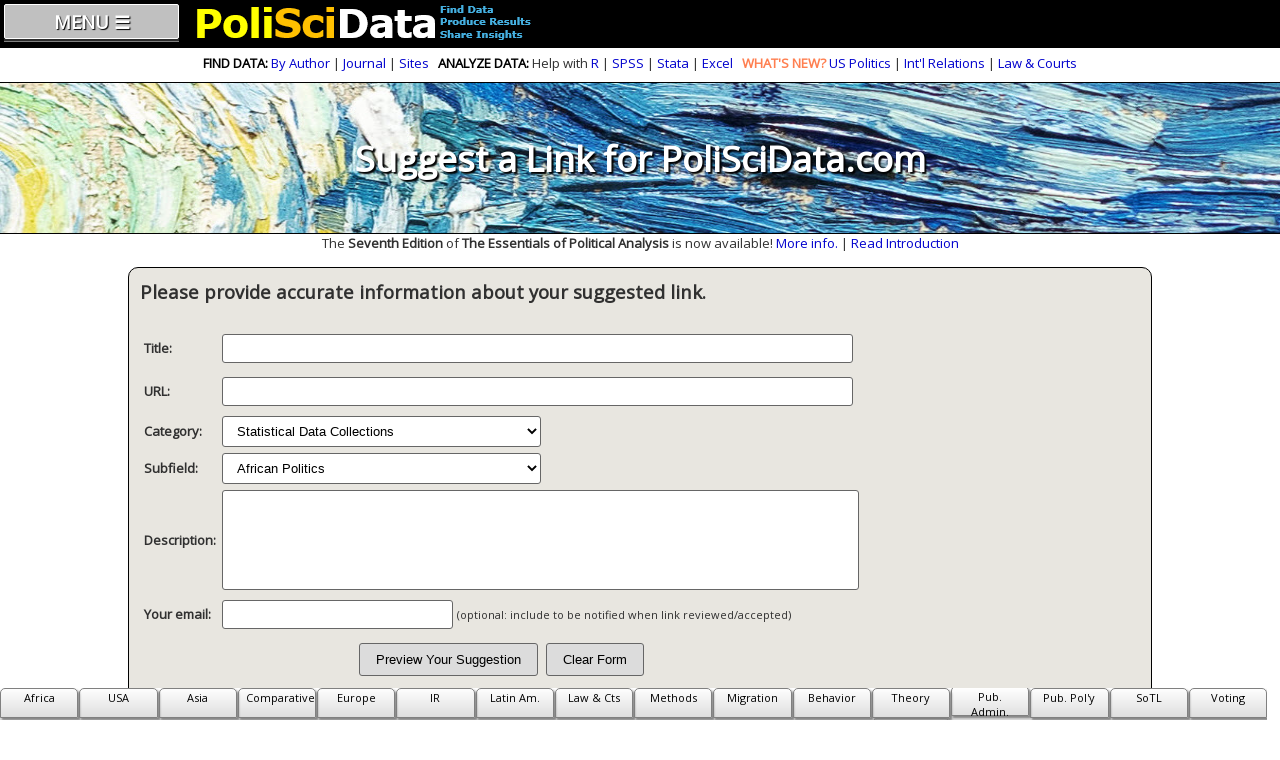

--- FILE ---
content_type: text/html; charset=UTF-8
request_url: https://www.poliscidata.com/pages/suggestalink.php?CATEGORY=Statistical%20Data%20Collections&SUBFIELD=African%20Politics
body_size: 6323
content:
<LINK REL=stylesheet HREF=../formstyle.css TYPE=text/css><!DOCTYPE html><html lang="en-US"><head><meta charset="UTF-8"><link href="https://fonts.googleapis.com/css?family=Open Sans" rel="stylesheet"><link rel="icon" type="image/x-icon" href="https://www.poliscidata.com/poliscidata.icon.ico"><meta http-equiv="content-type" content="text/html; charset=UTF-8"><meta name="viewport" content="width=device-width, initial-scale=1"><meta name="description" content="Accessible resource for data-driven political science research.  Discover political datasets, apply data science tools, and publish results in political science journals."><meta name="keywords" content="political science, data science, political data, political scientist, data, datasets, poli sci, poli sci data, political science journals, court data, judicial data, congressional data, presidency research, Barry Edwards"><meta name="author" content="Barry Edwards, JD, PhD, poliscidata.com"><meta property="og:site_name" content="Political Science Data"/><meta property="og:title" content="Suggest a Link for PoliSciData.com"/><meta property="og:description" content="Accessible resource for data-driven political science research.  Discover political datasets, apply data science tools, and publish results in political science journals."/><meta property="og:image" content="/graphics/brush.strokes.banner.jpg"><meta name="robots" content="noindex"><LINK REL="stylesheet" HREF="/fontstyles.css?ver=1" TYPE="text/css"><title>Suggest a Link for PoliSciData.com</title>
<!-- script src="//ajax.googleapis.com/ajax/libs/jquery/1.11.0/jquery.min.js"></script --> 
<!-- We also need jQuery -->

<script>
if (top.location!= self.location) {
   top.location = self.location.href;
}
</script>



<script>
window.onscroll = function() {
var currentScrollPos = window.pageYOffset;
  if (10 < currentScrollPos) {
    document.getElementById("scroll_shade").style.top = "0px";
  } else {
    document.getElementById("scroll_shade").style.top = "-50px";
  }

}
</script>



<script>
var animateHTML = function() {
var elems;
var windowHeight;
function init() {
    elems = document.querySelectorAll('.hidden');
    windowHeight = window.innerHeight;
    addEventHandlers();
    checkPosition();
}
function addEventHandlers() {
    window.addEventListener('scroll', checkPosition);
    window.addEventListener('resize', init);
}
function checkPosition() {
for (var i = 0; i < elems.length; i++) {
        var positionFromTop = elems[i].getBoundingClientRect().top;
        var positionFromBottom = elems[i].getBoundingClientRect().bottom;
        if (positionFromTop - windowHeight <= 0) {
            elems[i].className = elems[i].className.replace(
            'hidden',
            'fade-in-element'
            );
        }
    }
}
return {
    init: init
};
};
</script>


<script>
const journalInfo = {"AJPS":{"name":"AJPS","full_name":"American Journal of Political Science","banner":"/graphics/ajps.banner.small.jpg","color":"#5c9365","publisher":"Wiley","link":"https://ajps.org/"},"APSR":{"name":"APSR","full_name":"American Political Science Review","banner":"/graphics/apsr.banner.small.png","color":"#0967A2","publisher":"Cambridge","link":"https://www.cambridge.org/core/journals/american-political-science-review"},"BJPS":{"name":"BJPS","full_name":"British Journal of Political Science","banner":"/graphics/bjps.banner.png","color":"#003815","publisher":"Cambridge","link":"https://www.cambridge.org/core/journals/british-journal-of-political-science"},"BPSR":{"name":"BPSR","full_name":"Brazilian Political Science Review","banner":"","color":"#003815","publisher":"","link":""},"CPS":{"name":"CPS","full_name":"Comparative Political Studies","banner":"/graphics/cps.banner.png","color":"#002C63","publisher":"Sage","link":"https://journals.sagepub.com/home/cps"},"FPA":{"name":"FPA","full_name":"Foreign Policy Analysis","banner":"","color":"#5A797B","publisher":"Oxford","link":"https://academic.oup.com/fpa"},"II":{"name":"II","full_name":"International Interactions","banner":"","color":"darkblue","publisher":"Taylor & Francis","link":"https://www.tandfonline.com/journals/gini20"},"IO":{"name":"IO","full_name":"International Organizations","banner":"","color":"#005657","publisher":"Cambridge","link":"https://www.cambridge.org/core/journals/international-organization"},"IS":{"name":"IS","full_name":"International Studies","banner":"","color":"#AC9828","publisher":"Sage","link":"https://journals.sagepub.com/home/ISQ"},"IJPS":{"name":"IPSR","full_name":"Italian Political Science Review","banner":"","color":"#003257","publisher":"Cambridge","link":"https://www.cambridge.org/core/journals/italian-political-science-review-rivista-italiana-di-scienza-politica"},"ISQ":{"name":"ISQ","full_name":"International Studies Quarterly","banner":"/graphics/isq.banner.png","color":"#398EAD","publisher":"Oxford","link":"https://academic.oup.com/isq"},"ItalianPSR":{"name":"IPSR","full_name":"Italian Political Science Review","banner":"/graphics/ItalianPSR.banner.jpg","color":"#002744","publisher":"Cambridge","link":"https://www.cambridge.org/core/journals/italian-political-science-review-rivista-italiana-di-scienza-politica"},"JBPA":{"name":"JBPA","full_name":"JBPA","banner":"","color":"royalblue","publisher":"JPBA","link":"https://journal-bpa.org/index.php/jbpa"},"JEPS":{"name":"JEPS","full_name":"Journal of Experimental Political Science","banner":"","color":"purple","publisher":"Cambridge","link":"https://www.cambridge.org/core/journals/journal-of-experimental-political-science"},"JHR":{"name":"JHR","full_name":"Journal of Human Rights","banner":"","color":"green","publisher":"Taylor & Francis","link":"https://www.tandfonline.com/journals/cjhr20"},"JITP":{"name":"JITP","full_name":"JITP","banner":"","color":"crimson","publisher":"Taylor & Francis","link":"https://www.tandfonline.com/toc/witp20/current"},"JJPS":{"name":"JJPS","full_name":"Japanese Journal of Political Science","banner":"/graphics/jjps.banner.png","color":"#478F79","publisher":"Cambridge","link":"https://www.cambridge.org/core/journals/japanese-journal-of-political-science"},"JOP":{"name":"JOP","full_name":"Journal of Politics","banner":"/graphics/jop.banner.png","color":"#004A6A","publisher":"Chicago","link":"https://www.journals.uchicago.edu/toc/jop/current"},"JPP":{"name":"JPP","full_name":"Journal of Public Policy","banner":"","color":"darkgreen","publisher":"Cambridge","link":"https://www.cambridge.org/core/journals/journal-of-public-policy"},"LSQ":{"name":"LSQ","full_name":"Legislative Studies Quarterly","banner":"/graphics/lsq.banner.png","color":"#095887","publisher":"Wiley","link":"https://onlinelibrary.wiley.com/journal/19399162"},"PAR":{"name":"PAR","full_name":"PAR","banner":"","color":"#B3D195","publisher":"Wiley","link":"https://onlinelibrary.wiley.com/journal/15406210"},"POLAN":{"name":"Pol. An.","full_name":"Political Analysis","banner":"/graphics/polan_banner.jpg","color":"#7C032E","publisher":"Cambridge","link":"https://www.cambridge.org/core/journals/political-analysis"},"POLBEH":{"name":"Pol. Behav.","full_name":"Political Behavior","banner":"/graphics/political.behavior.banner.png","color":"#11529B","publisher":"Springer","link":"https://www.springer.com/journal/11109"},"POP":{"name":"POP","full_name":"Perspectives on Politics","banner":"/graphics/pop.banner.png","color":"#EC240A","publisher":"Cambridge","link":"https://www.cambridge.org/core/journals/perspectives-on-politics"},"PS":{"name":"PS","full_name":"PS: Political Science & Politics","banner":"/graphics/ps.banner.jpg","color":"#049EDA","publisher":"Cambridge","link":"https://www.cambridge.org/core/journals/ps-political-science-and-politics"},"PSRM":{"name":"PSR&M","full_name":"Political Science Research & Methods","banner":"/graphics/psrm.banner.png","color":"#242021","publisher":"Cambridge","link":"https://www.cambridge.org/core/journals/political-science-research-and-methods"},"PUBADMIN":{"name":"PUBADMIN","full_name":"Public Administration","banner":"","color":"blue","publisher":"Wiley","link":"https://onlinelibrary.wiley.com/journal/14679299"},"QuarterlyJournalEconomics":{"name":"Q.J. Econ.","full_name":"Quarterly Journal of Economics","banner":"","color":"gray","publisher":"Oxford","link":"https://academic.oup.com/qje"},"RAP":{"name":"R&P","full_name":"Rsearch & Politics","banner":"/graphics/rap.banner.png","color":"black","publisher":"Sage","link":"https://studysites.uk.sagepub.com/researchandpolitics/default.htm"},"ReviewEconomicsStatistics":{"name":"RESTAT","full_name":"RESTAT","banner":"","color":"gray","publisher":"MIT Press","link":"https://direct.mit.edu/rest"},"SecurityStudies":{"name":"Sec. Studies","full_name":"Security Studies","banner":"/graphics/security.studies.banner.jpg","color":"#EBDFB9","publisher":"Taylor & Francis","link":"https://www.tandfonline.com/journals/fsst20"},"SPPQ":{"name":"SPPQ","full_name":"State Politics & Policy Quarterly","banner":"/graphics/sppq.banner.png","color":"#659DD2","publisher":"Sage","link":"https://journals.sagepub.com/home/spa"},"WP":{"name":"World Pol.","full_name":"World Politics","banner":"/graphics/wp.banner.png","color":"#42467E","publisher":"Princeton","link":"http://piirs.princeton.edu/wpj"}};
</script>




<style>
    .subhead_box {
        background-color: #e8e6e0;
        background: linear-gradient(to bottom, #e8e6e0, whitesmoke, #e8e6e0);
    }
</style>
    
</head><body onload="animateHTML().init();" tabIndex=0><div class=header id="scroll_shade"><table border=0 cellpadding=1 cellspacing=1 height=40 width=100%><TR><TD align=center></TD></TR><TR><TD height=1></TD></TR></TABLE></div><div class="header">

<table cellpadding=3 cellspacing=0 border=0 align=center width=100%><TR><TD align=left valign=top width=175>
<nav id="main_nav">
<ul>
    	<li>
    <table style="background-color: silver; border-radius:2px; border: 1px solid white; width: 175px;padding:0px; border-spacing:0px;"><TR><TD align=center><span class="subhead"><A HREF="#"><nobr><font color=white>MENU &#9776;</font></nobr></A></span></TD></TR></TABLE>	
		<ul class="boldtext">
					    
					    
        		<li><span class="boldtext"><a href="https://www.poliscidata.com/index.php"><nobr>Home Page</nobr></a></span></li>
				
				<li><span class="boldtext"><a href="https://www.poliscidata.com/pages/index.php"><nobr>Find Data by Subfield &#9658;</nobr></a></span>
					<ul><span class="boldtext">
                        <li><a href="https://www.poliscidata.com/pages/africanPolitics.php">African Politics</a></li>
                        <li><a href="https://www.poliscidata.com/pages/americanPolitics.php">American Politics</a></li>
                        <li><a href="https://www.poliscidata.com/pages/asianPolitics.php">Asian Politics</a></li>
                        <li><a href="https://www.poliscidata.com/pages/comparativePolitics.php">Comparative Politics</a></li>
                        <li><a href="https://www.poliscidata.com/pages/europeanPolitics.php">European Politics</a></li>
                        <li><a href="https://www.poliscidata.com/pages/internationalRelations.php">International Relations</a></li>
                        <li><a href="https://www.poliscidata.com/pages/latinAmericanPolitics.php">Latin American Politics</a></li>
                        <li><a href="https://www.poliscidata.com/pages/lawCourtsJustice.php">Law Courts & Justice</a></li>
                        <li><a href="https://www.poliscidata.com/pages/methodology.php">Methodology</a></li>
                        <li><a href="https://www.poliscidata.com/pages/migrationCitizenship.php">Migration & Citizenship</a></li>
                        <li><a href="https://www.poliscidata.com/pages/politicalBehavior.php">Political Behavior</a></li>
                        <li><a href="https://www.poliscidata.com/pages/teachingAndLearning.php">Teaching & Learning</a></li>
                        <li><a href="https://www.poliscidata.com/pages/votingAndElections.php">Voting & Elections</a></li>
						<!-- li><a href="https://www.facebook.com/groups/poliscidata/">Ask Facebook Group</a></li -->
					</span></ul>
				</li>

				<li><span class="boldtext"><a href="https://www.poliscidata.com/pages/findDataBySource.php"><nobr>Find Data by Source &#9658;</nobr></a></span>
					<ul><span class="boldtext">
						<li><a href="https://www.poliscidata.com/pages/statisticalDataCollections.php">Topical Collections</a></li>
						<li><a href="https://www.poliscidata.com/pages/authorReplicationData.php">By Author</a></li>
						<li><a href="https://www.poliscidata.com/pages/journalReplicationData.php">Journal Archives</a></li>
						<!-- li><a href="https://www.facebook.com/groups/poliscidata/">Ask Facebook Group</a></li -->
					</span></ul>
				</li>


				<li><span class="boldtext"><a href="https://www.poliscidata.com/pages/learnDataAnalysis.php"><nobr>Learn Data Analysis &#9658;</nobr></a></span>
					<ul><span class="boldtext">
                        <li><a href="https://www.poliscidata.com/pages/classroom_resources.php">Classroom Resources</a></li>
						<li><a href="https://www.poliscidata.com/teachingAssistant">Teaching Assistant</a></li>
                        <li><a href="https://www.poliscidata.com/rdemos">Live R Demos</a></li>
                        <li><a href="https://www.poliscidata.com/textbooks/videosEssentials.php">Lecture Videos</a></li>
					</span></ul>
				</li>
				
				
                <li><span class="boldtext"><a href="https://www.poliscidata.com/pages/excelTutorials.php"><nobr>Excel Tutorials &#9658;</nobr></a></span>
                    <ul><span class="boldfineprint">
                        <li><a href="https://www.poliscidata.com/pages/excelTutorials.php?chapter=I">&#9745; Getting Started with Excel</a></li>
                        <li><a href="https://www.poliscidata.com/pages/excelTutorials.php?chapter=1">1: Excel for Data Analysis</a></li>
                        <li><a href="https://www.poliscidata.com/pages/excelTutorials.php?chapter=2">2: Descriptive Statistics</a></li>
                        <li><a href="https://www.poliscidata.com/pages/excelTutorials.php?chapter=3">3: Transforming Variables</a></li>
                        <li><a href="https://www.poliscidata.com/pages/excelTutorials.php?chapter=4">4: Making Comparisons</a></li>
                        <li><a href="https://www.poliscidata.com/pages/excelTutorials.php?chapter=5">5: Graphing Relationships</a></li>
                        <li><a href="https://www.poliscidata.com/pages/excelTutorials.php?chapter=6">6: Random Assignment & Sampling</a></li>
                        <li><a href="https://www.poliscidata.com/pages/excelTutorials.php?chapter=7">7: Controlled Comparisons</a></li>
                        <li><a href="https://www.poliscidata.com/pages/excelTutorials.php?chapter=8">8: Foundations of Inference</a></li>
                        <li><a href="https://www.poliscidata.com/pages/excelTutorials.php?chapter=9">9: Hypothesis Tests with One or Two Samples</a></li>
                        <li><a href="https://www.poliscidata.com/pages/excelTutorials.php?chapter=10">10: Chi-Square & ANOVA</a></li>
                        <li><a href="https://www.poliscidata.com/pages/excelTutorials.php?chapter=11">11: Correlation & Bivariate Regression</a></li>
                        <li><a href="https://www.poliscidata.com/pages/excelTutorials.php?chapter=12">12: Multiple Regression</a></li>
                        <li><a href="https://www.poliscidata.com/pages/excelTutorials.php?chapter=13">13: Regression Residuals</a></li>
                        <li><a href="https://www.poliscidata.com/pages/excelTutorials.php?chapter=14">14: Logistic Regression</a></li>
                        <li><a href="https://www.poliscidata.com/pages/excelTutorials.php?chapter=15">15: Doing Your Own Analysis</a></li>
                        <li><a href="https://www.poliscidata.com/pages/excelTutorials.php?chapter=99">&nbsp;&#8734;&nbsp; Advanced Topics</a></li>
                    </span></ul>
                </li>
				
        		<li><span class="boldtext"><a href="https://www.poliscidata.com/pages/rDemosResources.php"><nobr>R Demos & Resources &#9658;</nobr></a></span>
        		      <ul><span class="boldfineprint">
                        <li><a href="https://www.poliscidata.com/pages/rDemosResources.php?chapter=I">&#9745; Getting Started with R</a></li>
                        <li><a href="https://www.poliscidata.com/pages/rDemosResources.php?chapter=1">1: Using R for Data Analysis</a></li>
                        <li><a href="https://www.poliscidata.com/pages/rDemosResources.php?chapter=2">2: Descriptive Statistics</a></li>
                        <li><a href="https://www.poliscidata.com/pages/rDemosResources.php?chapter=3">3: Transforming Variables</a></li>
                        <li><a href="https://www.poliscidata.com/pages/rDemosResources.php?chapter=4">4: Making Comparisons</a></li>
                        <li><a href="https://www.poliscidata.com/pages/rDemosResources.php?chapter=5">5: Graphing Relationships</a></li>
                        <li><a href="https://www.poliscidata.com/pages/rDemosResources.php?chapter=6">6: Random Assignment & Sampling</a></li>
                        <li><a href="https://www.poliscidata.com/pages/rDemosResources.php?chapter=7">7: Controlled Comparisons</a></li>
                        <li><a href="https://www.poliscidata.com/pages/rDemosResources.php?chapter=8">8: Foundations of Inference</a></li>
                        <li><a href="https://www.poliscidata.com/pages/rDemosResources.php?chapter=9">9: Hypothesis Tests with One or Two Samples</a></li>
                        <li><a href="https://www.poliscidata.com/pages/rDemosResources.php?chapter=10">10: Chi-Square & ANOVA</a></li>
                        <li><a href="https://www.poliscidata.com/pages/rDemosResources.php?chapter=11">11: Correlation & Bivariate Regression</a></li>
                        <li><a href="https://www.poliscidata.com/pages/rDemosResources.php?chapter=12">12: Multiple Regression</a></li>
                        <li><a href="https://www.poliscidata.com/pages/rDemosResources.php?chapter=13">13: Regression Residuals</a></li>
                        <li><a href="https://www.poliscidata.com/pages/rDemosResources.php?chapter=14">14: Logistic Regression</a></li>
                        <li><a href="https://www.poliscidata.com/pages/rDemosResources.php?chapter=15">15: Doing Your Own Analysis</a></li>
                        <li><a href="https://www.poliscidata.com/pages/rDemosResources.php?chapter=99">&nbsp;&#8734;&nbsp; Advanced Topics</a></li>
                    </span></ul>
        		</li>
				
				
				
				    <li><span class="boldtext"><a href="https://www.poliscidata.com/pages/stataTutorials.php"><nobr>Stata Tutorials &#9658;</nobr></a></span>
        		      <ul><span class="boldfineprint">
                        <li><a href="https://www.poliscidata.com/pages/stataTutorials.php?chapter=I">&#9745; Getting Started</A></li>
                        <li><a href="https://www.poliscidata.com/pages/stataTutorials.php?chapter=1">Using Stata for Data Analysis</A></li> 
                        <li><a href="https://www.poliscidata.com/pages/stataTutorials.php?chapter=2">Descriptive Statistics</A></li> 
                        <li><a href="https://www.poliscidata.com/pages/stataTutorials.php?chapter=3">Creating & Transforming Variables</A></li> 
                        <li><a href="https://www.poliscidata.com/pages/stataTutorials.php?chapter=4">Making Comparisons</A></li> 
                        <li><a href="https://www.poliscidata.com/pages/stataTutorials.php?chapter=5">Graphing Relationships & Describing Patterns</A></li> 
                        <li><a href="https://www.poliscidata.com/pages/stataTutorials.php?chapter=6">Random Assignment & Sampling</A></li> 
                        <li><a href="https://www.poliscidata.com/pages/stataTutorials.php?chapter=7">Making Controlled Comparisons</A></li> 
                        <li><a href="https://www.poliscidata.com/pages/stataTutorials.php?chapter=8">Foundations of Inference</A></li> 
                        <li><a href="https://www.poliscidata.com/pages/stataTutorials.php?chapter=9">Hypothesis Tests with One & Two Samples</A></li> 
                        <li><a href="https://www.poliscidata.com/pages/stataTutorials.php?chapter=10">Chi-Square & ANOVA</A></li> 
                        <li><a href="https://www.poliscidata.com/pages/stataTutorials.php?chapter=11">Correlation & Bivariate Regression</A></li> 
                        <li><a href="https://www.poliscidata.com/pages/stataTutorials.php?chapter=12">Multiple Regression</A></li> 
                        <li><a href="https://www.poliscidata.com/pages/stataTutorials.php?chapter=13">Analyzing Residuals</A></li> 
                        <li><a href="https://www.poliscidata.com/pages/stataTutorials.php?chapter=14">Logistic Regression</A></li> 
                        <li><a href="https://www.poliscidata.com/pages/stataTutorials.php?chapter=15">Doing Your Own Analysis</A></li> 
                        <li><a href="https://www.poliscidata.com/pages/stataTutorials.php?chapter=99">&#8734; Advanced Political Analysis</A></li> 
                    </span></ul>
        		</li>

				
				    <li><span class="boldtext"><a href="https://www.poliscidata.com/textbooks/videosSPSS.php"><nobr>SPSS Tutorials &#9658;</nobr></a></span>
        		      <ul><span class="boldfineprint">
                        <li><a href="https://www.poliscidata.com/textbooks/videosSPSS.php?chapter=I">&#9745; Getting Started</A></li>
                        <li><a href="https://www.poliscidata.com/textbooks/videosSPSS.php?chapter=1">Using SPSS for Data Analysis</A></li> 
                        <li><a href="https://www.poliscidata.com/textbooks/videosSPSS.php?chapter=2">Descriptive Statistics</A></li> 
                        <li><a href="https://www.poliscidata.com/textbooks/videosSPSS.php?chapter=3">Creating & Transforming Variables</A></li> 
                        <li><a href="https://www.poliscidata.com/textbooks/videosSPSS.php?chapter=4">Making Comparisons</A></li> 
                        <li><a href="https://www.poliscidata.com/textbooks/videosSPSS.php?chapter=5">Graphing Relationships & Describing Patterns</A></li> 
                        <li><a href="https://www.poliscidata.com/textbooks/videosSPSS.php?chapter=6">Random Assignment & Sampling</A></li> 
                        <li><a href="https://www.poliscidata.com/textbooks/videosSPSS.php?chapter=7">Making Controlled Comparisons</A></li> 
                        <li><a href="https://www.poliscidata.com/textbooks/videosSPSS.php?chapter=8">Foundations of Inference</A></li> 
                        <li><a href="https://www.poliscidata.com/textbooks/videosSPSS.php?chapter=9">Hypothesis Tests with One & Two Samples</A></li> 
                        <li><a href="https://www.poliscidata.com/textbooks/videosSPSS.php?chapter=10">Chi-Square & ANOVA</A></li> 
                        <li><a href="https://www.poliscidata.com/textbooks/videosSPSS.php?chapter=11">Correlation & Bivariate Regression</A></li> 
                        <li><a href="https://www.poliscidata.com/textbooks/videosSPSS.php?chapter=12">Multiple Regression</A></li> 
                        <li><a href="https://www.poliscidata.com/textbooks/videosSPSS.php?chapter=13">Analyzing Residuals</A></li> 
                        <li><a href="https://www.poliscidata.com/textbooks/videosSPSS.php?chapter=14">Logistic Regression</A></li> 
                        <li><a href="https://www.poliscidata.com/textbooks/videosSPSS.php?chapter=15">Doing Your Own Analysis</A></li> 
                        <li><a href="https://www.poliscidata.com/textbooks/videosSPSS.php?chapter=99">&#8734; Advanced Political Analysis</A></li> 
                    </span></ul>
        		</li>
        		
				<li><span class="boldtext"><a href="https://www.poliscidata.com/pages/analyzeDataLinks.php"><nobr>Analyze Data &#9658;</nobr></a></span>
					<ul><span class="boldtext">
						<li><a href="https://www.poliscidata.com/pages/gradeLevelOfText.php">Grade Level of Text</a></li>
						<li><a href="https://www.poliscidata.com/pages/nameRaceInfo.php">Surname Census Info</a></li>
                        <li><A href="https://www.poliscidata.com/pages/circuitCourtsCrossTabs.php">Crosstabs with Circuit Court Data</a></li>
    					<li><a href="https://www.poliscidata.com/pages/electionTournamentSimulation.php">Election Simulation</a></li>
					</span></ul>
				</li>
				
                <li><span class="boldtext"><a href="https://www.poliscidata.com/pages/more.political.science.php"><nobr>More Political Science &#9658;</nobr></a></span>
					<ul><span class="boldtext">
        					<li><a href="https://www.poliscidata.com/pages/politicalScienceBlogs.php">Blogs</a></li>
    						<li><a href="https://www.poliscidata.com/pages/politicalScienceJournals.php">Peer-Reviewed Journals</a></li>
        					<li><a href="https://www.poliscidata.com/pages/politicalSciencePodcasts.php">Podcasts</a></li>
        					<li><a href="https://www.poliscidata.com/pages/politicalScienceChannels.php">Video Channels</a></li>
					</span></ul>
				</li>
				    
				<li><span class="boldtext"><a href="https://www.facebook.com/groups/poliscidata"><nobr>Join Facebook Group</nobr></a></span></li>
				
				<li><span class="boldtext"><a href="https://www.poliscidata.com/pages/soundtrack.php"><nobr>It's Better with Music</nobr></a></span></li>

                <li><span class="boldtext"><a href="https://www.poliscidata.com/about.php"><nobr>About &#9658;</nobr></a></span>
					<ul><span class="boldtext">
        					<li><a href="https://www.poliscidata.com/about.php">This Web Site</a></li>
        					<li><a href="https://www.poliscidata.com/aboutMe.php">Barry Edwards</a></li>
					</span></ul>
				</li>
				    
		</ul>
	    </li>
</ul>
</nav>
</TD>
<TD align=left valign=middle>
    
    <div id=four_column_design>
    <A HREF=/index.php><img src=/graphics/poliscidata_banner_40h.png border=0></A>
    </div>
    <div id=two_column_design>
    <A HREF=/index.php><img src=/graphics/poliscidata_banner_35h.png border=0 width=220></A>
    </div>

    
</TD></TR>
</table>

</div><div style="width: 100%; height: 46px;"></div><div style="text-align: center; overflow: hidden; background-color: white; height: 36px; width: 100%;"><div id=desktop_design><span class=text style="margin-top: 8px;"><B><font color=black>FIND DATA:</font></B> <A HREF=/pages/authorReplicationData.php>By Author</A> | <A HREF=/pages/journalReplicationData.php>Journal</A> | <A HREF=/pages/statisticalDataCollections.php>Sites</A>&nbsp;&nbsp;&nbsp;<B><font color=black>ANALYZE DATA:</font></B> Help with <A HREF=/pages/rDemosResources.php>R</A> | <A HREF=/textbooks/videosSPSS.php>SPSS</A> | <A HREF=/pages/stataTutorials.php>Stata</A> |  <A HREF=/pages/excelTutorials.php>Excel</A>&nbsp;&nbsp;&nbsp;<B><font color=coral>WHAT'S NEW?</font></B> <A HREF=/pages/americanPolitics.php>US Politics</A> | <A HREF=/pages/internationalRelations.php>Int'l Relations</A> | <A HREF=/pages/lawCourtsJustice.php>Law & Courts</A></span></div><div id=tablet_design><span class=text style="margin-top: 8px;">&nbsp;&nbsp;&nbsp;<B><font color=black>FIND DATA:</font></B> <A HREF=/pages/authorReplicationData.php>By Author</A> | <A HREF=/pages/journalReplicationData.php>Journal</A> | <A HREF=/pages/statisticalDataCollections.php>Sites</A>&nbsp;&nbsp;&nbsp;<B><font color=coral>WHAT'S NEW?</font></B> <A HREF=/pages/americanPolitics.php>US Politics</A> | <A HREF=/pages/internationalRelations.php>IR</A> | <A HREF=/pages/lawCourtsJustice.php>Law & Courts</A></span></div><span class=fineprint style="margin-top: 8px;"><div id=smartphone_design><B><font color=coral>WHAT'S NEW?</font></B> <A HREF=/pages/americanPolitics.php>US Politics</A> | <A HREF=/pages/internationalRelations.php>Int'l Relations</A> | <A HREF=/pages/lawCourtsJustice.php>Law & Courts</A></span></div></div><div style="background-image: url(/graphics/brush.strokes.banner.jpg); background-size: 100% 150px; border-top: 1px solid black; border-bottom: 1px solid black;"><table width=100% height=150 cellpadding=0 cellspacing=0><TR><TD valign=middle align=center><table style="background-color:; border-radius:10px;padding:2px; border-spacing:0px;"><TR><TD><span class=whiteheadline>&nbsp;&nbsp;Suggest a Link for PoliSciData.com&nbsp;&nbsp;</span></TD></TR></TABLE></TD></TR></TABLE></div><div style="width: 100%; margin-left: auto; margin-right: auto; text-align: center;"><span class=text>The <B>Seventh Edition</B> of <B>The Essentials of Political Analysis</B> is now available! 
          <A target=sage HREF="/textbooks/essentials_7e.php">More info.</A> | <A HREF=/downloads/viewpdf.php?thispdf=Essentials.7e.Introduction.pdf>Read Introduction</A></div><table style="width: 80%; margin-right: auto; margin-left: auto; margin-top: 15px; background-color: #e8e6e0; border-spacing: 10px; border-radius: 10px; border: 1px solid black;"><TR><TD valign=top><span class=subhead>Please provide accurate information about your suggested link.</span><BR><BR><form method=post action=/pages/suggestalink.php><table cellpadding=2><TR><TD><span class=text><B>Title:</B></span></TD><TD> <input type=text size=75 name=TITLE></TD></TR><TR><TD><span class=text><B>URL:</B></span> </TD><TD><input type=url size=75 name=URL></TD></TR><TR><TD><span class=text><B>Category:</B></span></TD><TD><select name=CATEGORY><option value='Statistical Data Collections'> Statistical Data Collections 
<option value=''>
<option value='Author Replication Data'>Author Replication Data
<option value='Excel Tutorials'>Excel Tutorials
<option value='Journal Replication Data'>Journal Replication Data
<option value='Political Science Blogs'>Political Science Blogs
<option value='Political Science Journals'>Political Science Journals
<option value='Political Science Podcasts'>Political Science Podcasts
<option value='R Demos & Resources'>R Demos & Resources
<option value='Stata Tutorials'>Stata Tutorials
<option value='Statistical Data Collections'>Statistical Data Collections
<option value='Streaming Video'>Streaming Video
<option value='Teaching Resources'>Teaching Resources
<option value='Web Site Soundtrack'>Web Site Soundtrack

</select></TD></TR><TR><TD><span class=text><B>Subfield:</B></span> </TD><TD><select name=SUBFIELD><option value='African Politics'>African Politics<option value=''><option value='African Politics'>African Politics<option value='American Politics'>American Politics<option value='Asian Politics'>Asian Politics<option value='Comparative Politics'>Comparative Politics<option value='European Politics'>European Politics<option value='International Relations'>International Relations<option value='Latin American Politics'>Latin American Politics<option value='Law Courts Justice'>Law Courts Justice<option value='Methodology'>Methodology<option value='Migration Citizenship'>Migration & Citizenship<option value='Political Behavior'>Political Behavior<option value='Political Theory'>Political Theory<option value='Public Administration'>Public Administration<option value='Public Policy'>Public Policy<option value='Teaching and Learning'>Teaching & Learning<option value='Voting and Elections'>Voting and Elections</select></TD></TR><TR><TD><span class=text><B>Description:</B></span></TD><TD><textarea name="DESCRIPTION" rows="2" cols="75"></textarea></TD></TR><TR><TD><span class=text><B>Your email:</B></span> </TD><TD><input type="text" maxlength=200 size=25 name=FROM_EMAIL> <span class=fineprint>(optional: include to be notified when link reviewed/accepted)</span></TD></TR><TR><TD align=center colspan=2><input type=hidden name=USER_REVIEWED value=1><input type=submit value='Preview Your Suggestion'> <input type=reset value='Clear Form'></form><BR><BR></TD></TR></TABLE><span class=text>Tips for Submitting Links:<UL><LI> Links are reviewed and not added automatically. Please don't spam commercial services, you're wasting your time. <LI> Check existing links in the category, your link should uniquely improve the list; <LI> Link directly to the appropriate resource, page or article; <LI> Titles and descriptions should be specific, objective and concise; <LI> Preview your link submission, make sure your link works and you are satisfied with your submission; <LI> Users will have the opportunity to rate your link, if you don't want your link rated, don't submit it; <LI> Editor(s) reserve right to edit all entries.</UL></span></TD></TR></TABLE><BR></span><BR><BR><BR><BR>

<script src="/pages/recentArticlesFeed.js" charset="utf-8"></script>



<div id="desktop_design"><nav aria-label="Subfield navigation"><div style="margin-right: auto; margin-left: auto; width: 99vw; 
                       column-count: 16; column-gap: 1px; margin-bottom: 0vw;
                       background-image: linear-gradient(to bottom, #fff, #DBDBDB); margin-top: 5vw;
                                             position: fixed; bottom: 0px;"><div style="border: 1px solid gray; height: 28px;
                       text-align: center; bottom: 0px; margin: 0px; padding: 0px 5px; 
                       border-radius: 5px 5px 0 0;box-shadow: 2px 2px 2px rgba(0,0,0,.4);"><a href=/pages/africanPolitics.php><span class="fineprint" style="padding: 1px 2px; border-radius: 2px; color: black;">Africa</span></a></div><div style="border: 1px solid gray; height: 28px;
                       text-align: center; bottom: 0px; margin: 0px; padding: 0px 5px; 
                       border-radius: 5px 5px 0 0;box-shadow: 2px 2px 2px rgba(0,0,0,.4);"><a href=/pages/americanPolitics.php><span class="fineprint" style="padding: 1px 2px; border-radius: 2px; color: black;">USA</span></a></div><div style="border: 1px solid gray; height: 28px;
                       text-align: center; bottom: 0px; margin: 0px; padding: 0px 5px; 
                       border-radius: 5px 5px 0 0;box-shadow: 2px 2px 2px rgba(0,0,0,.4);"><a href=/pages/asianPolitics.php><span class="fineprint" style="padding: 1px 2px; border-radius: 2px; color: black;">Asia</span></a></div><div style="border: 1px solid gray; height: 28px;
                       text-align: center; bottom: 0px; margin: 0px; padding: 0px 5px; 
                       border-radius: 5px 5px 0 0;box-shadow: 2px 2px 2px rgba(0,0,0,.4);"><a href=/pages/comparativePolitics.php><span class="fineprint" style="padding: 1px 2px; border-radius: 2px; color: black;">Comparative</span></a></div><div style="border: 1px solid gray; height: 28px;
                       text-align: center; bottom: 0px; margin: 0px; padding: 0px 5px; 
                       border-radius: 5px 5px 0 0;box-shadow: 2px 2px 2px rgba(0,0,0,.4);"><a href=/pages/europeanPolitics.php><span class="fineprint" style="padding: 1px 2px; border-radius: 2px; color: black;">Europe</span></a></div><div style="border: 1px solid gray; height: 28px;
                       text-align: center; bottom: 0px; margin: 0px; padding: 0px 5px; 
                       border-radius: 5px 5px 0 0;box-shadow: 2px 2px 2px rgba(0,0,0,.4);"><a href=/pages/internationalRelations.php><span class="fineprint" style="padding: 1px 2px; border-radius: 2px; color: black;">IR</span></a></div><div style="border: 1px solid gray; height: 28px;
                       text-align: center; bottom: 0px; margin: 0px; padding: 0px 5px; 
                       border-radius: 5px 5px 0 0;box-shadow: 2px 2px 2px rgba(0,0,0,.4);"><a href=/pages/latinAmericanPolitics.php><span class="fineprint" style="padding: 1px 2px; border-radius: 2px; color: black;">Latin Am.</span></a></div><div style="border: 1px solid gray; height: 28px;
                       text-align: center; bottom: 0px; margin: 0px; padding: 0px 5px; 
                       border-radius: 5px 5px 0 0;box-shadow: 2px 2px 2px rgba(0,0,0,.4);"><a href=/pages/lawCourtsJustice.php><span class="fineprint" style="padding: 1px 2px; border-radius: 2px; color: black;">Law & Cts</span></a></div><div style="border: 1px solid gray; height: 28px;
                       text-align: center; bottom: 0px; margin: 0px; padding: 0px 5px; 
                       border-radius: 5px 5px 0 0;box-shadow: 2px 2px 2px rgba(0,0,0,.4);"><a href=/pages/methodology.php><span class="fineprint" style="padding: 1px 2px; border-radius: 2px; color: black;">Methods</span></a></div><div style="border: 1px solid gray; height: 28px;
                       text-align: center; bottom: 0px; margin: 0px; padding: 0px 5px; 
                       border-radius: 5px 5px 0 0;box-shadow: 2px 2px 2px rgba(0,0,0,.4);"><a href=/pages/migrationCitizenship.php><span class="fineprint" style="padding: 1px 2px; border-radius: 2px; color: black;">Migration</span></a></div><div style="border: 1px solid gray; height: 28px;
                       text-align: center; bottom: 0px; margin: 0px; padding: 0px 5px; 
                       border-radius: 5px 5px 0 0;box-shadow: 2px 2px 2px rgba(0,0,0,.4);"><a href=/pages/politicalBehavior.php><span class="fineprint" style="padding: 1px 2px; border-radius: 2px; color: black;">Behavior</span></a></div><div style="border: 1px solid gray; height: 28px;
                       text-align: center; bottom: 0px; margin: 0px; padding: 0px 5px; 
                       border-radius: 5px 5px 0 0;box-shadow: 2px 2px 2px rgba(0,0,0,.4);"><a href=/pages/politicalTheory.php><span class="fineprint" style="padding: 1px 2px; border-radius: 2px; color: black;">Theory</span></a></div><div style="border: 1px solid gray; height: 28px;
                       text-align: center; bottom: 0px; margin: 0px; padding: 0px 5px; 
                       border-radius: 5px 5px 0 0;box-shadow: 2px 2px 2px rgba(0,0,0,.4);"><a href=/pages/publicAdministration.php><span class="fineprint" style="padding: 1px 2px; border-radius: 2px; color: black;">Pub. Admin.</span></a></div><div style="border: 1px solid gray; height: 28px;
                       text-align: center; bottom: 0px; margin: 0px; padding: 0px 5px; 
                       border-radius: 5px 5px 0 0;box-shadow: 2px 2px 2px rgba(0,0,0,.4);"><a href=/pages/publicPolicy.php><span class="fineprint" style="padding: 1px 2px; border-radius: 2px; color: black;">Pub. Pol'y</span></a></div><div style="border: 1px solid gray; height: 28px;
                       text-align: center; bottom: 0px; margin: 0px; padding: 0px 5px; 
                       border-radius: 5px 5px 0 0;box-shadow: 2px 2px 2px rgba(0,0,0,.4);"><a href=/pages/teachingAndLearning.php><span class="fineprint" style="padding: 1px 2px; border-radius: 2px; color: black;">SoTL</span></a></div><div style="border: 1px solid gray; height: 28px;
                       text-align: center; bottom: 0px; margin: 0px; padding: 0px 5px; 
                       border-radius: 5px 5px 0 0;box-shadow: 2px 2px 2px rgba(0,0,0,.4);"><a href=/pages/votingAndElections.php><span class="fineprint" style="padding: 1px 2px; border-radius: 2px; color: black;">Voting</span></a></div></div></nav></div><div id="tablet_design"><nav aria-label="Subfield navigation"><div style="margin-right: auto; margin-left: auto; width: 99vw; 
                       column-count: 8; column-gap: 1px; margin-bottom: 0vw;
                       background-image: linear-gradient(to bottom, #fff, #DBDBDB); margin-top: 5vw;
                                             position: fixed; bottom: 0px;"><div style="border: 1px solid gray; height: 28px;
                       text-align: center; bottom: 0px; margin: 0px; padding: 0px 5px; 
                       border-radius: 5px 5px 0 0;box-shadow: 2px 2px 2px rgba(0,0,0,.4);"><a href=/pages/africanPolitics.php><span class="fineprint" style="padding: 1px 2px; border-radius: 2px; color: black;">Africa</span></a></div><div style="border: 1px solid gray; height: 28px;
                       text-align: center; bottom: 0px; margin: 0px; padding: 0px 5px; 
                       border-radius: 5px 5px 0 0;box-shadow: 2px 2px 2px rgba(0,0,0,.4);"><a href=/pages/americanPolitics.php><span class="fineprint" style="padding: 1px 2px; border-radius: 2px; color: black;">USA</span></a></div><div style="border: 1px solid gray; height: 28px;
                       text-align: center; bottom: 0px; margin: 0px; padding: 0px 5px; 
                       border-radius: 5px 5px 0 0;box-shadow: 2px 2px 2px rgba(0,0,0,.4);"><a href=/pages/asianPolitics.php><span class="fineprint" style="padding: 1px 2px; border-radius: 2px; color: black;">Asia</span></a></div><div style="border: 1px solid gray; height: 28px;
                       text-align: center; bottom: 0px; margin: 0px; padding: 0px 5px; 
                       border-radius: 5px 5px 0 0;box-shadow: 2px 2px 2px rgba(0,0,0,.4);"><a href=/pages/comparativePolitics.php><span class="fineprint" style="padding: 1px 2px; border-radius: 2px; color: black;">Comparative</span></a></div><div style="border: 1px solid gray; height: 28px;
                       text-align: center; bottom: 0px; margin: 0px; padding: 0px 5px; 
                       border-radius: 5px 5px 0 0;box-shadow: 2px 2px 2px rgba(0,0,0,.4);"><a href=/pages/europeanPolitics.php><span class="fineprint" style="padding: 1px 2px; border-radius: 2px; color: black;">Europe</span></a></div><div style="border: 1px solid gray; height: 28px;
                       text-align: center; bottom: 0px; margin: 0px; padding: 0px 5px; 
                       border-radius: 5px 5px 0 0;box-shadow: 2px 2px 2px rgba(0,0,0,.4);"><a href=/pages/internationalRelations.php><span class="fineprint" style="padding: 1px 2px; border-radius: 2px; color: black;">IR</span></a></div><div style="border: 1px solid gray; height: 28px;
                       text-align: center; bottom: 0px; margin: 0px; padding: 0px 5px; 
                       border-radius: 5px 5px 0 0;box-shadow: 2px 2px 2px rgba(0,0,0,.4);"><a href=/pages/latinAmericanPolitics.php><span class="fineprint" style="padding: 1px 2px; border-radius: 2px; color: black;">Latin Am.</span></a></div><div style="border: 1px solid gray; height: 28px;
                       text-align: center; bottom: 0px; margin: 0px; padding: 0px 5px; 
                       border-radius: 5px 5px 0 0;box-shadow: 2px 2px 2px rgba(0,0,0,.4);"><a href=/pages/lawCourtsJustice.php><span class="fineprint" style="padding: 1px 2px; border-radius: 2px; color: black;">Law & Cts</span></a></div><div style="border: 1px solid gray; height: 28px;
                       text-align: center; bottom: 0px; margin: 0px; padding: 0px 5px; 
                       border-radius: 5px 5px 0 0;box-shadow: 2px 2px 2px rgba(0,0,0,.4);"><a href=/pages/methodology.php><span class="fineprint" style="padding: 1px 2px; border-radius: 2px; color: black;">Methods</span></a></div><div style="border: 1px solid gray; height: 28px;
                       text-align: center; bottom: 0px; margin: 0px; padding: 0px 5px; 
                       border-radius: 5px 5px 0 0;box-shadow: 2px 2px 2px rgba(0,0,0,.4);"><a href=/pages/migrationCitizenship.php><span class="fineprint" style="padding: 1px 2px; border-radius: 2px; color: black;">Migration</span></a></div><div style="border: 1px solid gray; height: 28px;
                       text-align: center; bottom: 0px; margin: 0px; padding: 0px 5px; 
                       border-radius: 5px 5px 0 0;box-shadow: 2px 2px 2px rgba(0,0,0,.4);"><a href=/pages/politicalBehavior.php><span class="fineprint" style="padding: 1px 2px; border-radius: 2px; color: black;">Behavior</span></a></div><div style="border: 1px solid gray; height: 28px;
                       text-align: center; bottom: 0px; margin: 0px; padding: 0px 5px; 
                       border-radius: 5px 5px 0 0;box-shadow: 2px 2px 2px rgba(0,0,0,.4);"><a href=/pages/politicalTheory.php><span class="fineprint" style="padding: 1px 2px; border-radius: 2px; color: black;">Theory</span></a></div><div style="border: 1px solid gray; height: 28px;
                       text-align: center; bottom: 0px; margin: 0px; padding: 0px 5px; 
                       border-radius: 5px 5px 0 0;box-shadow: 2px 2px 2px rgba(0,0,0,.4);"><a href=/pages/publicAdministration.php><span class="fineprint" style="padding: 1px 2px; border-radius: 2px; color: black;">Pub. Admin.</span></a></div><div style="border: 1px solid gray; height: 28px;
                       text-align: center; bottom: 0px; margin: 0px; padding: 0px 5px; 
                       border-radius: 5px 5px 0 0;box-shadow: 2px 2px 2px rgba(0,0,0,.4);"><a href=/pages/publicPolicy.php><span class="fineprint" style="padding: 1px 2px; border-radius: 2px; color: black;">Pub. Pol'y</span></a></div><div style="border: 1px solid gray; height: 28px;
                       text-align: center; bottom: 0px; margin: 0px; padding: 0px 5px; 
                       border-radius: 5px 5px 0 0;box-shadow: 2px 2px 2px rgba(0,0,0,.4);"><a href=/pages/teachingAndLearning.php><span class="fineprint" style="padding: 1px 2px; border-radius: 2px; color: black;">SoTL</span></a></div><div style="border: 1px solid gray; height: 28px;
                       text-align: center; bottom: 0px; margin: 0px; padding: 0px 5px; 
                       border-radius: 5px 5px 0 0;box-shadow: 2px 2px 2px rgba(0,0,0,.4);"><a href=/pages/votingAndElections.php><span class="fineprint" style="padding: 1px 2px; border-radius: 2px; color: black;">Voting</span></a></div></div></nav></div></body></html> 

--- FILE ---
content_type: text/css
request_url: https://www.poliscidata.com/formstyle.css
body_size: 109
content:


input[type=text], input[type=url], input[type=email] {
    padding: 6px 10px;
    margin: 4px 0;
    box-sizing: border-box;
    border: 1px solid #666666;
    border-radius: 3px;

}


input[type=text]:focus, input[type=url]:focus {
    border: 2px solid #555;
    margin: 3px 0;
}

select {
    width: 50%;
    padding: 6px 10px;
    border: 1px solid #666666;
    border-radius: 3px;
    background-color: white;
}

#select01 {
    width: 80%;
    padding: 6px 10px;
    border: 1px solid #666666;
    border-radius: 3px;
    background-color: white;
}

input[type=button], input[type=submit], input[type=reset] {
    background-color: #DCDCDC;
    border: 1px solid #666666;
    border-radius: 3px;
    color: black;
    padding: 8px 16px;
    text-decoration: none;
    margin: 4px 2px;
    cursor: pointer;
}

input[type=button]:hover, input[type=submit]:hover, input[type=reset]:hover {
    background-color: #CCCCCC;
    border: 1px solid #666666;
}

textarea {
    width: 100%;
    height: 100px;
    padding: 6px 10px;
    box-sizing: border-box;
    border: 1px solid #666666;
    border-radius: 3px;
    background-color: white;
    resize: none;
}


--- FILE ---
content_type: text/css
request_url: https://www.poliscidata.com/fontstyles.css?ver=1
body_size: 2790
content:

html, body {b
    height: 100%;
    margin: 0;
    font-family: "Open Sans", Helvetica, Tahoma, Geneva, Arial, sans-serif;
    background-color: white;
    padding: 0;
    -webkit-text-size-adjust: 100%;
}




#shade_div { background-color: rgba(0,0,0,.35); }
#shade_div:hover { background-color: rgba(0,0,0,.01); }



.subhead_box {
    width: 100%;
    text-align: center;
    background-color: whitesmoke; 
    padding-top: 2px; 
    padding-bottom: 4px; 
    border-bottom: 1px solid lightgray; 
    border-right: 0px solid lightgray; 
    margin-bottom: 3px;
    border-radius: 4px;
}


/* more-info container shows detailed description on hover */
.more-info-container {
    position: relative;
    display: inline-block;
}

.more-info-box {
    display: none;
    position: absolute;
    bottom: 100%; /* show above the link */
    margin-left: 100px;
    transform: translateX(-50%);
    background-color: white;
    color: black;
    border: 1px solid gray;
    border-radius: 8px;
    padding: 10px;
    width: 200px;
    box-shadow: 0px 0px 8px rgba(0,0,0,0.2);
    z-index: 1000;
    text-align: left;
    pointer-events: auto;
}

.more-info-container:hover .more-info-box {
    display: block;
}


    .image-container {
      overflow: hidden;         /* prevents the image from spilling out */
      display: inline-block;    /* shrink-wrap to image size or any set size */
      border-radius: 4px; 
      padding: 0px; 
      width: 100%; 
      outline: 1px solid black;
      
    }
    
    .image-container img {
      width: 100%;  
      display: block;           /* removes any bottom margin/padding */
      height: auto;
      transition: transform 0.5s ease; /* smooth zoom effect */
    }
    
    .image-container img:hover {
      transform: scale(1.10);   /* 5% zoom */
    }
    
    


/* general statement of common elements for all designs */
.grid_banner_container {
    display: grid;
      grid-template-rows: auto;
      grid-gap: 1vw 1vw;
      background-color: white;
      margin: 0;
      margin-left: auto;
      margin-right: auto;
      width: 98%;
}

.grid_subfield {
      display: grid;
      grid-template-rows: auto;
      background-color: white;
      width: 98%;
      grid-gap: 1vw;
      margin-left: auto;
      margin-right: auto;
      margin-top: 1vw;
}

.grid_howto_video_page {
      display: grid;
      grid-template-rows: auto;
      background-color: white;
      width: 98%;
      grid-gap: 1vw;
      margin-left: auto;
      margin-right: auto;
      margin-top: 1vw;
}

.grid_focused_page {
      display: grid;
      grid-template-rows: auto;
      background-color: white;
      width: 98%;
      grid-gap: 1vw;
      margin-left: auto;
      margin-right: auto;
      margin-top: 1vw;
}


.grid_main_plus_four {
      display: grid;
      grid-template-rows: auto;
      background-color: white;
      width: 98%;
      grid-gap: 1vw;
      margin-left: auto;
      margin-right: auto;
      margin-top: 1vw;
}


 /* SMARTPHONE DESIGN */
@media only screen and (max-width: 599px) {
    .grid_banner_container {
      grid-template-columns: repeat(1, 1fr);
      grid-template-rows: auto;
      max-width: 600px;
      grid-template-areas: 
         "page_banner"
         "textbooks"     
         "watch_learn"
         "original"
    }
    .grid_subfield {
      grid-template-columns: repeat(1, 1fr);
      grid-template-rows: auto;
      max-width: 600px;
      grid-template-areas: 
         "articles"
         "watch_learn"
         "textbooks"
         "data_sites"
    }
    .grid_howto_video_page {
      grid-template-columns: repeat(1, 1fr);
      grid-template-rows: auto;
      max-width: 600px;
      grid-template-areas: 
         "page_banner"
         "videos"
    }
    .grid_focused_page {
      grid-template-columns: repeat(1, 1fr);
      grid-template-rows: auto;
      max-width: 600px;
      grid-template-areas: 
         "page_banner"
         "content"
         "watch_learn"
    }
    .grid_main_plus_four {
      grid-template-columns: repeat(1, 1fr);
      grid-template-rows: auto;
      max-width: 600px;
      grid-template-areas: 
         "main"
         "plus_one"
         "plus_two"
         "plus_three"
         "plus_four"
    }
    #main_content_table {
        max-width: 600px;
    }
    #smartphone_design {
        display: block;
    }
    #tablet_design {
        display: none;
    }
    #desktop_design {
        display: none;
    }
}


/* TABLET DESIGN */
@media only screen and (min-width: 600px)  {
    .grid_banner_container {
      grid-template-columns: repeat(3, 1fr);
      max-width: 950px; 
      grid-template-areas: 
         "page_banner   page_banner   page_banner"
         "original     textbooks     watch_learn"
    }
    .grid_subfield {
      grid-template-columns: repeat(6, 1fr);
      max-width: 950px; 
      grid-template-areas: 
         "articles      articles    articles      articles   watch_learn watch_learn"
         "textbooks   textbooks  textbooks  data_sites  data_sites  data_sites"
    }


    .grid_howto_video_page {
      grid-template-columns: repeat(3, 1fr);
      grid-template-rows: auto;
      max-width: 950px;
      grid-template-areas: 
         "page_banner videos videos"
    }
    .grid_focused_page {
      grid-template-columns: repeat(2, 1fr);
      grid-template-rows: auto;
      max-width: 950px;
      grid-template-areas: 
         "page_banner watch_learn"
         "content content"
    }
    .grid_main_plus_four {
      grid-template-columns: repeat(3, 1fr);
      grid-template-rows: auto;
      max-width: 950px;
      grid-template-areas: 
         "main        main        plus_one"
         "plus_two    plus_three  plus_four"
    }
    #main_content_table {
        max-width: 950px;
    }
    #smartphone_design {
        display: none;
    }
    #tablet_design {
        display: block;
    }
    #desktop_design {
        display: none;
    }
}

/* DESKTOP DESIGN */
@media only screen and (min-width: 1200px)  {
    .grid_banner_container {
      grid-template-columns: repeat(5, 1fr);
      max-width: 1500px;
      grid-template-areas: 
        "original   page_banner   page_banner   textbooks     watch_learn"
     }
    .grid_subfield {
      grid-template-columns: repeat(5, 1fr);
      max-width: 1250px;
      grid-template-areas: 
        "textbooks  articles    articles  watch_learn   data_sites"
    }
    .grid_howto_video_page {
      grid-template-columns: repeat(3, 1fr);
      grid-template-rows: auto;
      max-width: 1500px;
      grid-template-areas: 
         "page_banner videos videos"
    }
    .grid_focused_page {
      grid-template-columns: repeat(4, 1fr);
      grid-template-rows: auto;
      max-width: 1500px;
      grid-template-areas: 
         "page_banner content content watch_learn"
    }
    .grid_main_plus_four {
      grid-template-columns: repeat(6, 1fr);
      grid-template-rows: auto;
      max-width: 1500px;
      grid-template-areas: 
         "plus_three main        main        plus_one    plus_two    plus_four  "
    }
    #main_content_table {
        max-width: 1500px;
    }
    #smartphone_design {
        display: none;
    }
    #tablet_design {
        display: none;
    }
    #desktop_design {
        display: block;
    }
}







 /* textbook box in landscape orientation */
@media only screen and (min-width: 1000px)  {
    #textbook_box_landscape {
        display: block;
    }
    #textbook_box_portrait {
        display: none;
    }
}

 /* textbook box in portrait orientation */
@media only screen and (max-width: 999px) {
    #textbook_box_landscape {
        display: none;
    }
    #textbook_box_portrait {
        display: block;
    }
}




.app {
  padding: 0;
  margin-top: 0px;
  display: grid;
  grid-gap: 0px 0px;
  grid-template-columns: 5px 1fr 5px;
  align-content: start;
  overflow-y: hidden; 
  overflow-x: hidden; 
  width: 100%;
}


.app > .full {
  grid-column: 1 / -1;
  padding: 0;
  margin-top: 0px;
}

.hs {
  display: grid;
  grid-gap: 5px;
  grid-template-rows: minmax(100px, 1fr);
  overflow-y: hidden;
 /* scroll-snap-type: x proximity; */
  padding-bottom: 0px;
  margin-bottom: -7px;
  vertical-align: top;
}



/* Hide scrollbar */
.hide-scroll {
  overflow-y: hidden;
  margin-bottom: calc(-.1 * 5px);
}


a {
   text-decoration: none;
   color: mediumblue;
  }


.hideAnswer {
		background-color: #303030;
        opacity: .8;
	}
	
.hideAnswer:hover {
		background-color: white;
    }
    
	
@keyframes fade-in {
    from {opacity: 0; transform: translate(150px, 0px) }
    to {opacity: 1;}
}


@keyframes teaching-fade-in {
    from {opacity: 0; }
    to {opacity: .02;}
}


@keyframes fade-out {
    from {opacity: 1; }
    to {opacity: 0;}
}

/* transform: scale(.7,.7) */
/*  transform: rotateX(90deg) */

.fade-in-element {
  animation: fade-in 2.5s;
}

.fade-out-element {
  animation: fade-out 2.5s;
}


.hidden {
  opacity: 0;
}


.visible {
 opacity: 1;
}


.listNoIndent {
    margin: 0;
    list-style-type: circle;
    list-style-position: outside;
    padding-left: 15px;
}

#page_style_banner {
    width: 100%;
    height: 360px;
    position: relative;
    top: 0;
    left: 0;
    background-color: white; 
    background-size: 100% 100%; 
    text-align: center;
    outline: 1px solid black; 
}



.header {
    position: fixed; /* Make it stick/fixed */
    width: 100%; /* Full width */ 
    display: block;
    z-index: +3;
    background-color: black;
    border-bottom: 2px solid black;
    height: 46px;
}

#scroll_shade {
    background:   black;
    top: -50px;
    transition: top ease 1s, transform ease 1s ;
}



/* style for resource box tables */
#t01 {
    border-radius: 3px;
    border: 1px solid #C6C6C6;
    border-spacing: 0;
    padding: 2px;
    width: 100%;
    background-color: white;
    position: relative;
    top: 0;
    margin-bottom: 8px;
}

#t01:hover { 
    border: 1px solid   #839192  ;
    border-top-style: outset;
    background-color: white;
    -moz-box-shadow:    1px 2px 3px 2px  gray   ;
    -webkit-box-shadow: 1px 2px 3px 2px  gray   ;
    box-shadow:         1px 2px 3px 2px  gray   ;
    /* transform: scale(1.5); */ 
    }
    
    /* was color #fad7a0 */


#t02 {
    padding: 2px;
    border-bottom: 1px solid #C6C6C6;
    text-align: left;
}


#th_votes {
    padding: 2px;
    border-bottom: 1px solid #7f8c8d ;
    border-top: 1px solid #7f8c8d ;
    background-color: wheat;
}

#tr_votes:nth-child(odd) {background-color: #f2f2f2;}
#tr_votes:hover { background-color:  #fcf3cf; }

#td_votes {
    padding: 2px;
    border-bottom: 1px solid #7f8c8d ;
}

#type_cell {
    padding: .025vw;
    height: 2.3vw;
    margin: .1vw;
    width: 2.8vw;
    background-color: #FFFFFF;
}

#type_cell_space {
    padding: .025vw;
    height: 2.3vw;
    margin: .1vw;
    width: 1.4vw;
}


	#main_nav ul {
        margin: 0;
		padding: 1px;
		float: left;
		-webkit-transition: .5s;
		transition: .5s;
        opacity: 1;
	}
	
	#main_nav li {
		float: left;
		position: relative;
		width: 175px;
		list-style: none;
		-webkit-transition: .5s;
		transition: .5s;
        opacity: 1;
        border-bottom: 3px gray groove;
	}
		
	#main_nav a {
		display: block;
		text-decoration: none;
		padding: 3px 3px;
		color: #FFF;
        text-shadow: 1px 1px 1px #000000;
        opacity: 1;
	}


    #main_nav a:hover {
    background-color:  darkgray ;
    opacity: 1;
    }
    
    
	#main_nav ul ul {
		position: absolute;
		left: 0;
		top: 100%;
		visibility: hidden;
        opacity: 1;
	}
	
	#main_nav ul ul ul {
		left: 100%;
		top: 0;
        opacity: 1;
	}
	
	#main_nav li:hover, #main_nav li:hover li {
		background: #5d6d7e;
        opacity: 1;
	}
	
	#main_nav li li:hover, #main_nav li li:hover li {
		background:   #34495e;
        opacity: 1;
	}
	
	#main_nav li li li:hover {
		background:  darkgray;
        opacity: 1;
	}
	
	#main_nav li:hover > ul {
		visibility: visible;
		opacity: 1;
	}
	
    
    
    
 .wrapper {
     width:900px;
     height:35px;
     background:#F2F2F2;
     opacity: 1;
 }
 

.headline {
		font-size: calc(20px + .5vw);		
		font-weight: bold;	
		color: #303030;
        display:inline-block;
	}
	
.whiteheadline {
		font-size: calc(24px + .90vw);		
		font-weight: bold;	
		color: #FFFFFF;
        text-shadow: 2.5px 2px 1.5px #000000;
        display:inline-block;
	}
	
.titletype {
		font-family: "Monospace", courier;
		font-size: calc(20px + .5vw);		
		font-weight: bold;	
		color: #FFFFFF;
        display:inline-block;
	}
    
.whitesubheadline {
		font-size: calc(14px + .5vw);		
		font-weight: bold;	
		color: #FFFFFF;
        text-shadow: 1.5px 1px .75px #000000;
        display:inline-block;
	}
	

	.subhead {
		font-size: calc(12px + .5vw);		
		font-weight: bold;	
		color: #303030;
        display:inline-block;
	}

	.whitesubhead {
		font-size: calc(12px + .5vw);		
		font-weight: bold;	
		color: #303030;
        display:inline-block;
	}


	.text {
		font-size: 13px;		
		color: #303030;
        display:inline-block;
	}

	.boldtext {
		font-size: 13px;		
		font-weight: bold;		
	    color: #303030;
        display:inline-block;
	}
    
    .boldwhitetext {
		font-size: 13px;		
		font-weight: bold;		
	    color: white;
        display: inline-block;
	}

	.whitetext {
		font-size: 13px;		
		color: white;
        display: inline-block;
	    }

	.striketext {
		font-size: 13px;		
	    text-decoration: line-through;
	    color: #303030;
        display: inline-block;
	}



	.highlighted { background-color: yellow; }

    .overline { text-decoration: overline; }

	.fineprint {
		font-size: 11px;		
		color: #303030;
		display: inline-block;
     }
    
    .boldfineprint {
		font-size: 11px;		
		font-weight: bold;		
		color: #303030;
		display: inline-block;
	}

	.whitefineprint {
		font-size: 11px;		
		color: white;
	}
	
	.boldwhitefineprint {
		font-size: 11px;		
		font-weight: bold;		
		color: white;
	}
    
    
    .x-fineprint {
		font-size: 9.5px;		
		color: #303030;
	}

    .x-whitefineprint {
		font-size: 9.5px;		
		color: white;
	}



 /* FIVE COLUMN DESIGN */
@media only screen and (min-width: 1200px)  {
    #one_column_design {
        display: none;
    }
    #two_column_design {
        display: none;
    }
    #three_column_design {
        display: none;
    }
    #four_column_design {
        display: block;
    }
}


 /* FOUR COLUMN DESIGN */
@media only screen and (min-width: 800px)  {
    #one_column_design {
        display: none;
    }
    #two_column_design {
        display: none;
    }
    #three_column_design {
        display: none;
    }
    #four_column_design {
        display: block;
    }
}


 /* THREE COLUMN DESIGN */
@media only screen and (min-width: 800px) and (max-width: 899px) {
    #one_column_design {
        display: none;
    }
    #two_column_design {
        display: none;
    }
    #three_column_design {
        display: none;
    }
    #four_column_design {
        display: block;
    }
}

 /* TWO COLUMN DESIGN */
@media only screen and (max-width: 799px) {
    #one_column_design {
        display: none;
    }
    #two_column_design {
        display: block;
    }
    #three_column_design {
        display: none;
    }
    #four_column_design {
        display: none;
    }
}


 /* ONE COLUMN DESIGN */
@media only screen and (max-width: 299px) {
    #one_column_design {
        display: none;
    }
    #two_column_design {
        display: block;
    }
    #three_column_design {
        display: none;
    }
    #four_column_design {
        display: none;
    }
}



    
.flashcards {
  table-layout: fixed;
  width: 6.5in;
}
.flashcardcell {
  white-space: wrap;
  width: 3.25in;
  height: 2.25in;
  border: 1px dotted black;
}


